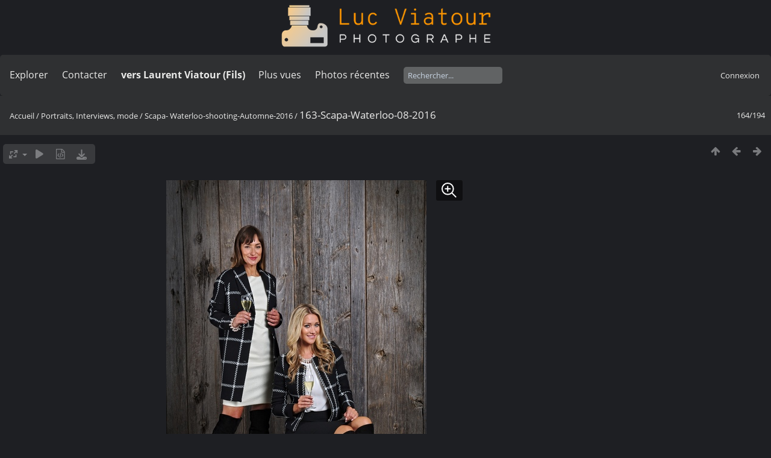

--- FILE ---
content_type: text/html; charset=utf-8
request_url: https://lucnix.be/picture.php?/46029/category/scapa-waterloo-shooting-automne-2016
body_size: 5428
content:
<!DOCTYPE html>
<html lang=fr dir=ltr>
<head>
<title>163-Scapa-Waterloo-08-2016</title>
<link rel="shortcut icon" type="image/x-icon" href="./local/favicon.ico">
<link rel="stylesheet" type="text/css" href="themes/modus/css/open-sans/open-sans.css"> <link rel="stylesheet" type="text/css" href="_data/combined/lt5vud.css">   <link rel=canonical href="picture.php?/46029">
<meta name=viewport content="width=device-width,initial-scale=1">
<script>if(document.documentElement.offsetWidth>1270)document.documentElement.className='wide'</script>

<meta name="generator" content="Piwigo (aka PWG), see piwigo.org">

<meta name="keywords" content="Luc Viatour">
<meta name="description" content="163-Scapa-Waterloo-08-2016 - 163-Scapa-Waterloo-08-2016.jpg">


<style type="text/css">
#theHeader div.banner { background:transparent url('./local/banners/20210127-6011925742eae.png') center center no-repeat; height:91px; line-height:79px; font-size:2.5em; color:#fff; text-shadow:0 0 5px #000; text-align:center; }</style>
</head>

<body id=thePicturePage class="section-categories category-2663 image-46029  modus-withPageBanner" data-infos='{"section":"categories","category_id":"2663","image_id":"46029"}'>
<div id="theHeader"><a href="/"><div class="banner">&nbsp;</div></a></div><script>
     window.jsUrlSUPZ = "https://lucnix.be/upload/2017/06/01/20170601183357-19d702c2.jpg";
     window.jsMimeSUPZ = "image/jpeg";
</script>


<aside id=menubar>
		<dl id=mbSpecials>
<dt><a>Explorer</a></dt>
<dd>
	<ul><li><a href="index.php?/recent_pics" title="afficher les photos les plus récentes">Photos récentes</a></li><li><a href="index.php?/recent_cats" title="afficher les albums récemment mis à jour ou créés">Albums récents</a></li><li><a href="index.php?/most_visited" title="afficher les photos les plus vues">Plus vues</a></li><li><a href="index.php?/created-monthly-calendar" title="affichage année par année, mois par mois, jour par jour" rel="nofollow">Calendrier</a></li></ul>
</dd>

	</dl>
		<dl id=mbContact>
<dt><a href="https://lucnix.be/index.php?/contact/" title="Contacter">Contacter</a></dt><dd></dd>	</dl>
		<dl id=mbAMM_links>
<!-- links menu bar -->
  <dt>vers Laurent Viatour (Fils)</dt>
<dd>
  <ul  class="amm-MenuBar-links-icons">
      <li>
        <img src='plugins/AMenuManager/links_pictures/internet.png' style="position:relative;top:3px;"/>        <a href="https://LVphoto.be"
           target = '_blank' >Laurent (fils)</a>
      </li>
  </ul>
</dd>
	</dl>
	<dl id="mbMostVisited"><dt><a href="index.php?/most_visited" title="afficher les photos les plus vues">Plus vues</a></dt></dl>
<dl><dt><a href="index.php?/recent_pics" title="afficher les photos les plus récentes">Photos récentes</a></dt></dl>
<dl style="float:none">
	<form style="margin:0;display:inline" action="qsearch.php" method=get id=quicksearch onsubmit="return this.q.value!='';">
		<input type="text" name=q id=qsearchInput placeholder="Rechercher..." >
	</form>
</dl>
<dl style="float:right;margin-top:3px">
	<dt style="font-size:100%;font-weight:normal;padding-left:15px"><a href="identification.php" rel=nofollow>Connexion</a></dt>
	<dd style="right:0">
		<ul>
		<li><a href="identification.php" rel="nofollow">Connexion</a></li>
		<li><a href="password.php" title="Mot de passe oublié ?" rel="nofollow">Mot de passe oublié ?</a></li>
		</ul>
<form method=post action="identification.php" id=quickconnect><fieldset><legend>Connexion rapide</legend><p><label for=userX>Nom d'utilisateur</label><br><input type=text name=username id=userX value="" style="width:99%"></p><p><label for=passX>Mot de passe</label><br><input type=password name=password id=passX style="width:99%"></p><p><label>Connexion auto&nbsp;<input type=checkbox name=remember_me value=1></label></p><p><input type=hidden name=redirect value="%2Fpicture.php%3F%2F46029%2Fcategory%2Fscapa-waterloo-shooting-automne-2016"><input type=submit name=login value="Valider"></p></fieldset></form>
	</dd>
</dl>

</aside>
<a id="menuSwitcher" class="pwg-button" title="Menu"><span class="pwg-icon pwg-icon-menu"></span></a>

<div id="content" class="contentWithMenu">



<div class=titrePage id=imageHeaderBar><div class="imageNumber">164/194</div>
	<div class="browsePath">
		<a href="/">Accueil</a> / <a href="index.php?/category/Portraits">Portraits, Interviews, mode</a> / <a href="index.php?/category/scapa-waterloo-shooting-automne-2016">Scapa- Waterloo-shooting-Automne-2016</a><span class="browsePathSeparator"> / </span><h2>163-Scapa-Waterloo-08-2016</h2>
	</div>
</div>

<div id="imageToolBar">

<div class="navigationButtons">
<a href="index.php?/category/scapa-waterloo-shooting-automne-2016" title="Miniatures" class="pwg-state-default pwg-button"><span class="pwg-icon pwg-icon-arrow-n"></span><span class="pwg-button-text">Miniatures</span></a><a href="picture.php?/46028/category/scapa-waterloo-shooting-automne-2016" title="Précédente : 162-Scapa-Waterloo-08-2016" class="pwg-state-default pwg-button"><span class="pwg-icon pwg-icon-arrow-w"></span><span class="pwg-button-text">Précédente</span></a><a href="picture.php?/46030/category/scapa-waterloo-shooting-automne-2016" title="Suivante : 164-Scapa-Waterloo-08-2016" class="pwg-state-default pwg-button pwg-button-icon-right"><span class="pwg-icon pwg-icon-arrow-e"></span><span class="pwg-button-text">Suivante</span></a></div>

<div class=actionButtonsWrapper><a id=imageActionsSwitch class=pwg-button><span class="pwg-icon pwg-icon-ellipsis"></span></a><div class="actionButtons">
<a id="derivativeSwitchLink" title="Tailles de photo" class="pwg-state-default pwg-button" rel="nofollow"><span class="pwg-icon pwg-icon-sizes"></span><span class="pwg-button-text">Tailles de photo</span></a><div id="derivativeSwitchBox" class="switchBox"><div class="switchBoxTitle">Tailles de photo</div><span class="switchCheck" id="derivativeCheckedsmall" style="visibility:hidden">&#x2714; </span><a href="javascript:changeImgSrc('_data/i/upload/2017/06/01/20170601183357-19d702c2-sm.jpg','small','small')">S - petit<span class="derivativeSizeDetails"> (432 x 648)</span></a><br><span class="switchCheck" id="derivativeCheckedmedium">&#x2714; </span><a href="javascript:changeImgSrc('_data/i/upload/2017/06/01/20170601183357-19d702c2-me.jpg','medium','medium')">M - moyen<span class="derivativeSizeDetails"> (854 x 1280)</span></a><br><span class="switchCheck" id="derivativeCheckedlarge" style="visibility:hidden">&#x2714; </span><a href="javascript:changeImgSrc('_data/i/upload/2017/06/01/20170601183357-19d702c2-la.jpg','large','large')">L - grand<span class="derivativeSizeDetails"> (1297 x 1944)</span></a><br><span class="switchCheck" id="derivativeCheckedxlarge" style="visibility:hidden">&#x2714; </span><a href="javascript:changeImgSrc('i.php?/upload/2017/06/01/20170601183357-19d702c2-xl.jpg','xlarge','xlarge')">XL - très grand<span class="derivativeSizeDetails"> (1434 x 2149)</span></a><br><span class="switchCheck" id="derivativeCheckedxxlarge" style="visibility:hidden">&#x2714; </span><a href="javascript:changeImgSrc('i.php?/upload/2017/06/01/20170601183357-19d702c2-xx.jpg','xxlarge','xxlarge')">XXL - énorme<span class="derivativeSizeDetails"> (3221 x 4825)</span></a><br><a href="javascript:phpWGOpenWindow('./upload/2017/06/01/20170601183357-19d702c2.jpg','xxx','scrollbars=yes,toolbar=no,status=no,resizable=yes')" rel="nofollow">Original</a></div>
<a href="picture.php?/46029/category/scapa-waterloo-shooting-automne-2016&amp;slideshow=" title="diaporama" class="pwg-state-default pwg-button" rel="nofollow"><span class="pwg-icon pwg-icon-slideshow"></span><span class="pwg-button-text">diaporama</span></a><a href="picture.php?/46029/category/scapa-waterloo-shooting-automne-2016&amp;metadata" title="Montrer les méta-données du fichier" class="pwg-state-default pwg-button" rel="nofollow"><span class="pwg-icon pwg-icon-camera-info"></span><span class="pwg-button-text">Montrer les méta-données du fichier</span></a><a id="downloadSwitchLink" href="action.php?id=46029&amp;part=e&amp;download" title="Télécharger ce fichier" class="pwg-state-default pwg-button" rel="nofollow"><span class="pwg-icon pwg-icon-save"></span><span class="pwg-button-text">Télécharger</span></a> </div></div>
</div>
<div id="theImageAndInfos">
<div id="theImage">
<div class="superzoom"><div class="superzoom-container">

<noscript><img src="_data/i/upload/2017/06/01/20170601183357-19d702c2-me.jpg" width="854" height="1280" alt="163-Scapa-Waterloo-08-2016.jpg" id="theMainImage" usemap="#mapmedium" title="163-Scapa-Waterloo-08-2016 - 163-Scapa-Waterloo-08-2016.jpg" itemprop=contentURL></noscript>

  <img class="file-ext-jpg path-ext-jpg" src="_data/i/upload/2017/06/01/20170601183357-19d702c2-me.jpg"width="854" height="1280" alt="163-Scapa-Waterloo-08-2016.jpg" id="theMainImage" usemap="#mapmedium" title="163-Scapa-Waterloo-08-2016 - 163-Scapa-Waterloo-08-2016.jpg">
  <img class="img-loader-derivatives" src="themes/default/images/ajax_loader.gif" style="width:auto;height:auto;" />

<map name="mapsmall"><area shape=rect coords="0,0,108,648" href="picture.php?/46028/category/scapa-waterloo-shooting-automne-2016" title="Précédente : 162-Scapa-Waterloo-08-2016" alt="162-Scapa-Waterloo-08-2016"><area shape=rect coords="108,0,322,162" href="index.php?/category/scapa-waterloo-shooting-automne-2016" title="Miniatures" alt="Miniatures"><area shape=rect coords="324,0,432,648" href="picture.php?/46030/category/scapa-waterloo-shooting-automne-2016" title="Suivante : 164-Scapa-Waterloo-08-2016" alt="164-Scapa-Waterloo-08-2016"></map><map name="mapmedium"><area shape=rect coords="0,0,213,1280" href="picture.php?/46028/category/scapa-waterloo-shooting-automne-2016" title="Précédente : 162-Scapa-Waterloo-08-2016" alt="162-Scapa-Waterloo-08-2016"><area shape=rect coords="213,0,637,320" href="index.php?/category/scapa-waterloo-shooting-automne-2016" title="Miniatures" alt="Miniatures"><area shape=rect coords="642,0,854,1280" href="picture.php?/46030/category/scapa-waterloo-shooting-automne-2016" title="Suivante : 164-Scapa-Waterloo-08-2016" alt="164-Scapa-Waterloo-08-2016"></map><map name="maplarge"><area shape=rect coords="0,0,324,1944" href="picture.php?/46028/category/scapa-waterloo-shooting-automne-2016" title="Précédente : 162-Scapa-Waterloo-08-2016" alt="162-Scapa-Waterloo-08-2016"><area shape=rect coords="324,0,967,486" href="index.php?/category/scapa-waterloo-shooting-automne-2016" title="Miniatures" alt="Miniatures"><area shape=rect coords="975,0,1297,1944" href="picture.php?/46030/category/scapa-waterloo-shooting-automne-2016" title="Suivante : 164-Scapa-Waterloo-08-2016" alt="164-Scapa-Waterloo-08-2016"></map><map name="mapxlarge"><area shape=rect coords="0,0,358,2149" href="picture.php?/46028/category/scapa-waterloo-shooting-automne-2016" title="Précédente : 162-Scapa-Waterloo-08-2016" alt="162-Scapa-Waterloo-08-2016"><area shape=rect coords="358,0,1070,537" href="index.php?/category/scapa-waterloo-shooting-automne-2016" title="Miniatures" alt="Miniatures"><area shape=rect coords="1078,0,1434,2149" href="picture.php?/46030/category/scapa-waterloo-shooting-automne-2016" title="Suivante : 164-Scapa-Waterloo-08-2016" alt="164-Scapa-Waterloo-08-2016"></map><map name="mapxxlarge"><area shape=rect coords="0,0,805,4825" href="picture.php?/46028/category/scapa-waterloo-shooting-automne-2016" title="Précédente : 162-Scapa-Waterloo-08-2016" alt="162-Scapa-Waterloo-08-2016"><area shape=rect coords="805,0,2403,1206" href="index.php?/category/scapa-waterloo-shooting-automne-2016" title="Miniatures" alt="Miniatures"><area shape=rect coords="2421,0,3221,4825" href="picture.php?/46030/category/scapa-waterloo-shooting-automne-2016" title="Suivante : 164-Scapa-Waterloo-08-2016" alt="164-Scapa-Waterloo-08-2016"></map><button id="superzoom-btn-open" class="superzoom-btn-open">
  <svg xmlns="http://www.w3.org/2000/svg" width="32" height="32" fill="none" viewBox="0 0 24 24">
    <path stroke="#fff" stroke-linecap="round" stroke-linejoin="round" stroke-width="1.5" d="m20 20-5.05-5.05m0 0a7 7 0 1 0-9.9-9.9 7 7 0 0 0 9.9 9.9ZM7 10h6m-3-3v6"/>
  </svg>
</button>

<dialog class="superzoom-dialog">
  <div class="superzoom-wrapper">
    <div id="superzoom-viewport" class="superzoom-viewport">
      <div id="superzoom-content" class="superzoom-content">
        <img src="https://lucnix.be/upload/2017/06/01/20170601183357-19d702c2.jpg" alt="image"/>
      </div>
    </div>
  </div>
  <div class="superzoom-dialog-controls">
    <button data-zoom-down class="superzoom-dialog-btn">
      <svg xmlns="http://www.w3.org/2000/svg" width="32" height="32" fill="none" viewBox="0 0 24 24"><path stroke="#fff" stroke-linecap="round" stroke-linejoin="round" stroke-width="2" d="M6 12h12"/></svg>
    </button>
    <button data-zoom-up class="superzoom-dialog-btn">
      <svg xmlns="http://www.w3.org/2000/svg" width="32" height="32" fill="none" viewBox="0 0 24 24"><path stroke="#fff" stroke-linecap="round" stroke-linejoin="round" stroke-width="2" d="M6 12h6m0 0h6m-6 0v6m0-6V6"/></svg>
    </button>
    <button autofocus id="superzoom-btn-close" class="superzoom-dialog-btn superzoom-btn-close">
      <svg xmlns="http://www.w3.org/2000/svg" width="32" height="32" fill="none" viewBox="0 0 24 24"><path stroke="#fff" stroke-linecap="round" stroke-linejoin="round" stroke-width="1.5" d="M19 5 5 19M5 5l14 14"/></svg>
    </button>
  </div>
</dialog>
</div>


</div><div id="infoSwitcher"></div><div id="imageInfos">
	<div class="navThumbs">
			<a class="navThumb" id="linkPrev" href="picture.php?/46028/category/scapa-waterloo-shooting-automne-2016" title="Précédente : 162-Scapa-Waterloo-08-2016" rel="prev">
				<span class="thumbHover prevThumbHover"></span>
        <img class="" src="_data/i/upload/2017/06/01/20170601183357-648102dc-sq.jpg" alt="162-Scapa-Waterloo-08-2016">
			</a>
			<a class="navThumb" id="linkNext" href="picture.php?/46030/category/scapa-waterloo-shooting-automne-2016" title="Suivante : 164-Scapa-Waterloo-08-2016" rel="next">
				<span class="thumbHover nextThumbHover"></span>
				<img class="" src="_data/i/upload/2017/06/01/20170601183357-15357126-sq.jpg" alt="164-Scapa-Waterloo-08-2016">
			</a>
	</div>

<dl id="standard" class="imageInfoTable">
<div id="datecreate" class="imageInfo"><dt>Créée le</dt><dd><a href="index.php?/created-monthly-list-2016-08-22" rel="nofollow">Lundi 22 Août 2016</a></dd></div><div id="Dimensions" class="imageInfo"><dt>Dimensions</dt><dd>3728*5584</dd></div><div id="Filesize" class="imageInfo"><dt>Poids</dt><dd>12196 Ko</dd></div><div id="Tags" class="imageInfo"><dt>Tags</dt><dd><a href="index.php?/tags/1-luc_viatour">Luc Viatour</a></dd></div><div id="Visits" class="imageInfo"><dt>Visites</dt><dd>2347</dd></div><div id="DownloadCounter" class="imageInfo"><dt>Téléchargements</dt><dd>33</dd></div>

</dl>

</div>
</div>


</div>
<div id="copyright">
	Propulsé par	<a href="https://fr.piwigo.org">Piwigo</a>
	
	- <a href="https://lucnix.be/index.php?/contact/">Contacter le webmestre</a>
<script type="text/javascript" src="_data/combined/1ytq3a7.js"></script>
<script type="text/javascript">//<![CDATA[

RVAS = {
derivatives: [
{w:432,h:648,url:'_data/i/upload/2017/06/01/20170601183357-19d702c2-sm.jpg',type:'small'},{w:854,h:1280,url:'_data/i/upload/2017/06/01/20170601183357-19d702c2-me.jpg',type:'medium'},{w:1297,h:1944,url:'_data/i/upload/2017/06/01/20170601183357-19d702c2-la.jpg',type:'large'},{w:1434,h:2149,url:'i.php?/upload/2017/06/01/20170601183357-19d702c2-xl.jpg',type:'xlarge'},{w:3221,h:4825,url:'i.php?/upload/2017/06/01/20170601183357-19d702c2-xx.jpg',type:'xxlarge'}],
cp: '/'
}
rvas_choose();
var RVAC={root:"plugins/rv_autocomplete/"};
$("#qsearchInput").one("focus", function() {
var s;
s=document.createElement("script");s.type="text/javascript";s.async=true;s.src="plugins/rv_autocomplete/suggestions.php";document.body.appendChild(s);
s=document.createElement("script");s.type="text/javascript";s.async=true;s.src="plugins/rv_autocomplete/res/suggest-core.js";document.body.appendChild(s);
s="plugins/rv_autocomplete/res/dark-hive/custom.css";
if (document.createStyleSheet) document.createStyleSheet(s); else $("head").append($("<link rel='stylesheet' href='"+s+"' type='text/css'>"));
});
var h = jQuery("#theHeader div.banner").css("height");
		var d = jQuery("#menuSwitcher").css("padding-top");

		jQuery(document).ready(function(){
			if( jQuery('#theHeader div.banner').is(':visible') && jQuery("body").css("display") == "flex"){
				jQuery("#menuSwitcher").css("padding-top",parseInt(h)+parseInt(d));
			};
		});
document.onkeydown = function(e){e=e||window.event;if (e.altKey) return true;var target=e.target||e.srcElement;if (target && target.type) return true;	var keyCode=e.keyCode||e.which, docElem=document.documentElement, url;switch(keyCode){case 63235: case 39: if (e.ctrlKey || docElem.scrollLeft==docElem.scrollWidth-docElem.clientWidth)url="picture.php?/46030/category/scapa-waterloo-shooting-automne-2016"; break;case 63234: case 37: if (e.ctrlKey || docElem.scrollLeft==0)url="picture.php?/46028/category/scapa-waterloo-shooting-automne-2016"; break;case 36: if (e.ctrlKey)url="picture.php?/45886/category/scapa-waterloo-shooting-automne-2016"; break;case 35: if (e.ctrlKey)url="picture.php?/46061/category/scapa-waterloo-shooting-automne-2016"; break;case 38: if (e.ctrlKey)url="index.php?/category/scapa-waterloo-shooting-automne-2016"; break;}if (url) {window.location=url.replace("&amp;","&"); return false;}return true;}
function changeImgSrc(url,typeSave,typeMap)
{
	var theImg = document.getElementById("theMainImage");
	if (theImg)
	{
		theImg.removeAttribute("width");theImg.removeAttribute("height");
		theImg.src = url;
		theImg.useMap = "#map"+typeMap;
	}
	jQuery('#derivativeSwitchBox .switchCheck').css('visibility','hidden');
	jQuery('#derivativeChecked'+typeMap).css('visibility','visible');
	document.cookie = 'picture_deriv='+typeSave+';path=/';
}
(window.SwitchBox=window.SwitchBox||[]).push("#derivativeSwitchLink", "#derivativeSwitchBox");
//]]></script>
<script type="text/javascript">
(function() {
var s,after = document.getElementsByTagName('script')[document.getElementsByTagName('script').length-1];
s=document.createElement('script'); s.type='text/javascript'; s.async=true; s.src='_data/combined/9f2q72.js';
after = after.parentNode.insertBefore(s, after);
})();
</script>


    <script src="plugins/super_zoom/vanilla/wheel-zoom.min.js"></script>
    <script src="plugins/super_zoom/super_zoom.js"></script>
    <link rel="stylesheet" href="plugins/super_zoom/super_zoom.css" />
  
<span id="persofooter">
<p style="text-align: center;">
	&nbsp;</p>
<p style="text-align: center;">
	<strong style="color: rgb(169, 169, 169); font-size: 14px;">Bureau&nbsp; av. Henry Dunant 4 bte 47 1140 Bruxelles</strong></p>
<p style="text-align: center;">
	<strong style="color: rgb(255, 255, 255); font-size: 14px;">Phone:&nbsp;</strong><strong style="color: rgb(255, 165, 0); font-size: 14px;">0497 33 70 63</strong><strong style="color: rgb(255, 255, 255); font-size: 14px;">&nbsp;-&nbsp;</strong><strong style="color: rgb(169, 169, 169); font-size: 14px;">EMail:</strong><strong style="color: rgb(255, 255, 255); font-size: 14px;">&nbsp;<a href="mailto:l.viatour@gmail.com" rel="noopener noreferrer" target="_blank">l.viatour@gmail.com</a></strong></p>
<p style="text-align: center;">
	<strong style="color: rgb(169, 169, 169); font-size: 14px;">N&deg; de&nbsp;TVA:</strong><strong style="color: rgb(255, 255, 255); font-size: 14px;">&nbsp;</strong><strong style="color: rgb(255, 165, 0); font-size: 14px;">BE 0846 131 592</strong></p>
<h1 style="text-align: center;">
	<a href="https://Lucnix.be" rel="noopener noreferrer" target="_blank"><img src="https://lucnix.be/upload/2017/06/06/20170606072832-f37f6346.jpg" /></a></h1>
<p style="text-align: center;">
	<strong style="font-size: 12px;">&cent; Luc Viatour 1980-2026</strong></p>

</span>
</div></body>
</html>